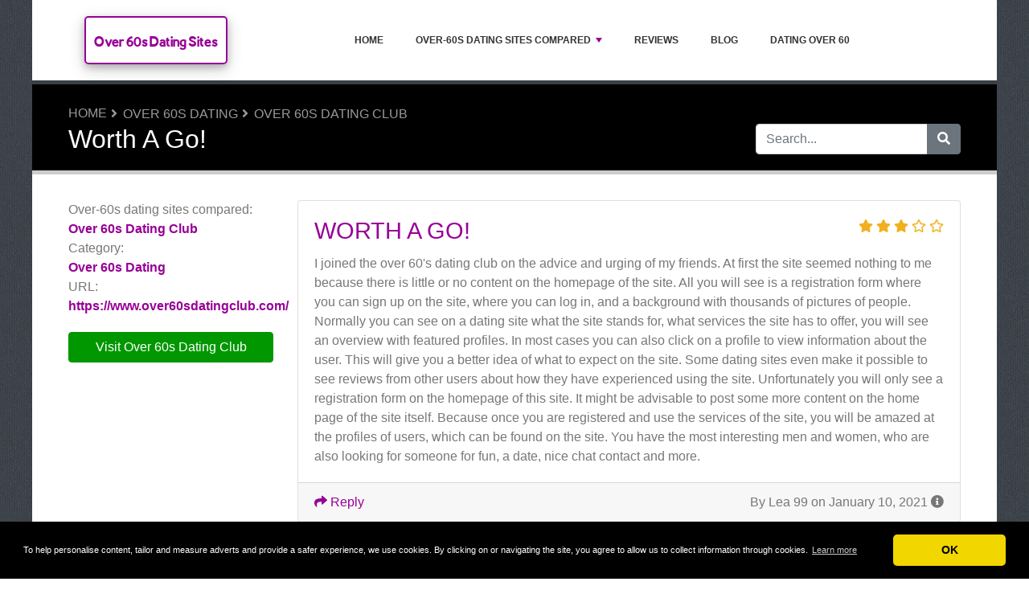

--- FILE ---
content_type: text/html; charset=UTF-8
request_url: https://www.over-60dating.com/over-60s-dating/over-60s-dating-club/29568-not-much-content-on-the-home-page.php
body_size: 5113
content:
<!DOCTYPE html>
	<html lang="en">
	<head>
		<meta charset="UTF-8" />
		<meta http-equiv="X-UA-Compatible" content="IE=edge" />	
		<meta name="description" content="I joined the over 60's dating club on the advice and urging of my friends. At first the site seemed nothing to me because there is little or no content on the homepage of the site. All you will see is a registration form where you can sign up on the site, where you can log in, and a background with" />
		<meta name="viewport" content="width=device-width, initial-scale=1, minimum-scale=1.0, shrink-to-fit=no" />


		<title>Over 60s Dating Club - Over 60s Dating Sites</title>
		
		<link rel="canonical" href="https://www.over-60dating.com/over-60s-dating/over-60s-dating-club/29568-not-much-content-on-the-home-page.php" />
		<link rel="icon" type="image/x-icon" href="/favicon/favicon2.ico" />
		
		<script src="https://www.google.com/recaptcha/api.js"></script>

	
<!-- Bootstrap -->
<link href="/new_design/css/bootstrap.css" rel="stylesheet" />

<!-- Font Awesome -->
<link rel="stylesheet" href="/new_design/fontawesome/css/all.min.css" />

<!-- CSS files -->
<link href="/new_design/css/smartmenu.min.css" rel="stylesheet" type="text/css" />
<link href="/new_design/css/style.css?v1351769787343" rel="stylesheet" type="text/css" />


	

<!-- Modernizer -->
<script src="/new_design/js/modernizr.min.js"></script>

<style>:root { --main-color: #970097; --secondary-color: #009700; --tertiary-color: #000000; } .btn-success {  background-color: #009700; border-color: #009700; } .btn-success:hover { -webkit-filter: brightness(110%); filter: brightness(110%); }   } 
</style>	

<meta name="google-site-verification" content="JFprKxt2jLcVsLnYyvPqmPb8s8dPNUlcGXqIiNDkJj0" />

<script type="application/ld+json">
{
  "@context": "https://schema.org/",
  "@type": "Review",
  "itemReviewed": {
    "@type": "Organization",
        "image": "https://www.over-60dating.com/images/logos/4/4/4/over-60s-dating-club.webp/",
        "name": "Over 60s Dating Club"
  },
    "name": "Worth A Go!",
  "author": {
    "@type": "Person",
    "name": "Lea 99"
  },
  "reviewBody": "I joined the over 60's dating club on the advice and urging of my friends. At first the site seemed nothing to me because there is little or no content on the homepage of the site. All you will see is a registration form where you can sign up on the site, where you can log in, and a background with thousands of pictures of people. Normally you can see on a dating site what the site stands for, what services the site has to offer, you will see an overview with featured profiles. In most cases you can also click on a profile to view information about the user. This will give you a better idea of ​​what to expect on the site. Some dating sites even make it possible to see reviews from other users about how they have experienced using the site. Unfortunately you will only see a registration form on the homepage of this site. It might be advisable to post some more content on the home page of the site itself. Because once you are registered and use the services of the site, you will be amazed at the profiles of users, which can be found on the site. You have the most interesting men and women, who are also looking for someone for fun, a date, nice chat contact and more.",
  "publisher": {
    "@type": "Organization",
    "name": "Over 60s Dating Sites"
  }
}
</script>

</head>
<body class="container" id="body">



<header>
		<div id="main-nav">
		<nav class="main-nav container d-lg-flex align-items-center justify-content-between">
			<input id="main-menu-state" type="checkbox" />
			<label class="main-menu-btn" for="main-menu-state"><span class="main-menu-btn-icon"></span> Toggle main menu visibility</label>
								<div class="header-logo float-left">
					<a href="/" style="font-size:18px;">
						Over 60s Dating Sites 
					</a> 
				</div>
				
			<ul id="main-menu" class="sm sm-mint"> 	
	<li><a href="/" class="main-menu-list">Home</a></li>
		<li><a href="/list/">Over-60s dating sites compared</a>
		<ul>
			
			<li><a href="/christian-dating/">Christian Dating</a>
			</li>
			<li><a href="/mature-dating/">Mature Dating</a>
			</li>
			<li><a href="/older-dating/">Older Dating</a>
			</li>
			<li><a href="/older-singles/">Older Singles</a>
			</li>
			<li><a href="/only-older-singles/">Only Older Singles</a>
			</li>
			<li><a href="/over-50s-dating/">Over 50s Dating</a>
			</li>
			<li><a href="/over-60s-dating/">Over 60s Dating</a>
			</li>
			<li><a href="/senior-dating/">Senior Dating</a>
			</li>
			<li><a href="/widows-widower-dating/">Widows & Widower Dating</a>
			</li>			
		</ul>
	</li>
		<li><a href="/reviews.php">Reviews</a></li>
			<li><a href="/blog/">Blog</a></li>
		
	<li><a href="/enjoying-dating-after-60/" title="Dating Over 60">Dating Over 60</a></li>		<li class="d-md-none"><a href="/search/">Search</a></li>
	</ul>
		</nav>
	</div>
				<div class="d-md-none">
			<form id="searchForm_mobile" action="/search/" method="get">
				<div class="input-group">
		   		<input type="text" name="search_term_mobile" class="form-control search_term_mobile" placeholder="Search..." required>
		 			<div class="input-group-append">
		  				<button class="btn btn-secondary" type="submit" aria-label="Search"><i class="fa fa-search"></i></button>
		 			</div>
		  		</div>
		  		<input type="hidden" id="search_id_mobile" name="search_id_mobile" />
		  	</form>
		</div>
		
	<div class="header_h1" id="header_h1">
		<div class="container">
			
		<ul class="breadcrumb " id="breadcrumbs">
			<li><a title="Best Over 60 Dating Sites For Mature Singles Looking For Love and Romance Online" href="https://www.over-60dating.com/">Home</a></li><li><a href="https://www.over-60dating.com/over-60s-dating/" title="Over 60s Dating">Over 60s Dating</a></li><li><a href="https://www.over-60dating.com/over-60s-dating/over-60s-dating-club/" title="Over 60s Dating Club">Over 60s Dating Club</a></li></ul>
			<div class="row">
				<div class="col">
					<h1 id="h1">Worth A Go!</h1>
									</div>
								<div class="col-3 d-none d-md-block" id="search_desktop">
					<form id="searchForm" action="/search/" method="get">
						<div class="input-group">
				   		<input type="text" name="search_term" class="form-control search_term" placeholder="Search..." required>
				 			<div class="input-group-append">
				  				<button class="btn btn-secondary" type="submit" aria-label="Search"><i class="fa fa-search"></i></button>
				 			</div>
				  		</div>
				  		<input type="hidden" id="search_id" name="search_id" />
				  	</form>
			  	</div>
							</div>
		</div>
	</div>
</header>

<div class="main">
	<div class="container">	
			
				

<div class="row">
	<div class="col-lg-3 order-2 order-lg-1">
		<aside class="sidebar" id="sidebar" data-plugin-sticky data-plugin-options="{'minWidth': 991, 'containerSelector': '.container', 'padding': {'top': 120}}">
			<!-- Details -->
			<p class="details">
				<span>Over-60s dating sites compared:</span> <a href="/over-60s-dating/over-60s-dating-club/" title="Over 60s Dating Club">Over 60s Dating Club</a><br />
										<span>Category:</span> 
										<a href="/over-60s-dating/" title="Over 60s Dating">Over 60s Dating</a>
					<br />
															<span>URL:</span> <a href="https://www.over60sdatingclub.com/campaign?utm_campaign=4606&utm_source=over-60dating&utm_medium=over-60dating&utm_term={keyword:unspecified}" title="https://www.over60sdatingclub.com/" target="_blank" rel="noopener" class="offer_25013">https://www.over60sdatingclub.com/</a>
								</p>
			
						<p>
			<a href="https://www.over60sdatingclub.com/campaign?utm_campaign=4606&utm_source=over-60dating&utm_medium=over-60dating&utm_term={keyword:unspecified}" title="Over 60s Dating Club" target="_blank" rel="noopener" class="btn btn-success btn-block offer_25013">Visit Over 60s Dating Club</a>
			</p>
					</aside>
	</div>
	<div class="col-lg-9 order-1 order-lg-2">





<!-- Review -->
<a class="anchor" id="Reviews"></a>
 
	<div class="card mb-4">
		<div class="card-body">
			<span class="float-right">
						<div class="rating" id="rating_div" title="Rating: 3" style="white-space: nowrap;">
						<i class="fas fa-star" style="color:#f2b01e;"></i>
						<i class="fas fa-star" style="color:#f2b01e;"></i>
						<i class="fas fa-star" style="color:#f2b01e;"></i>
												<i class="far fa-star" style="color:#f2b01e;"></i>
						<i class="far fa-star" style="color:#f2b01e;"></i>
									
		</div>
					</span>			
			<h3 class="card-title"><a href="/over-60s-dating/over-60s-dating-club/29568-not-much-content-on-the-home-page.php">Worth A Go!</a></h3> 
							
			<p class="card-text">I joined the over 60's dating club on the advice and urging of my friends. At first the site seemed nothing to me because there is little or no content on the homepage of the site. All you will see is a registration form where you can sign up on the site, where you can log in, and a background with thousands of pictures of people. Normally you can see on a dating site what the site stands for, what services the site has to offer, you will see an overview with featured profiles. In most cases you can also click on a profile to view information about the user. This will give you a better idea of ​​what to expect on the site. Some dating sites even make it possible to see reviews from other users about how they have experienced using the site. Unfortunately you will only see a registration form on the homepage of this site. It might be advisable to post some more content on the home page of the site itself. Because once you are registered and use the services of the site, you will be amazed at the profiles of users, which can be found on the site. You have the most interesting men and women, who are also looking for someone for fun, a date, nice chat contact and more.</p>
								</div>
		<div class="card-footer">
			<span class="float-right">
			By Lea 99</a> on January 10, 2021			       		<i title="This review is more than 12 months old and may not be relevant anymore." class="fas fa-info-circle"></i>
						</span>
			<a href="/over-60s-dating/over-60s-dating-club/29568-not-much-content-on-the-home-page.php#write"><i class="fa fa-share"></i> Reply</a>
							
					</div>
	</div>
	
<p class="text-center mb-5">
		<a href="https://www.over60sdatingclub.com/campaign?utm_campaign=4606&utm_source=over-60dating&utm_medium=over-60dating&utm_term={keyword:unspecified}" title="Over 60s Dating Club" rel="noopener" target="_blank" id="25013_1" class="btn btn-success mt-3 btn-block offer_25013">Visit Over 60s Dating Club</a>
		<a href="/reviews/over-60s-dating-club/" title="Reviews about Over 60s Dating Club" class="btn btn-outline-secondary btn-block">Reviews about Over 60s Dating Club</a>	
</p>



<!-- Write a comment -->
<a class="anchor" id="write"></a>
<div class="card card-outline-secondary mb-3">
   <div class="card-header">
       <h3 class="mb-0">Write a reply to this review</h3>
         </div>
   <div class="card-body">
       <form class="form" action="/process.php" method="post">
           <div class="form-group">
               <label for="send_name">Your name*</label>
               <input type="text" class="form-control" id="send_name" value="" name="send_name" required placeholder="Don't fill out your full name. Your first name or an alias will do.">
           </div>
           <div class="form-group">
               <label for="send_email">Email address*</label>
               <input type="email" class="form-control" id="send_email" value="" name="send_email" required placeholder="Your email address will not be shared with others, nor will we send spam to you.">
           </div>
           <div class="form-group">
               <label for="send_review">Your reply*</label>
               <textarea class="form-control" id="send_review" name="send_review" rows="4" required></textarea>
           </div>
           <div class="form-group">
               <input type="checkbox" class="mb-3" id="send_abo_website" value="1" name="send_abo_website" > Send me an email when someone writes another review about Over 60s Dating Club<br />
               <input type="checkbox" class="mb-3" id="send_abo_review" value="1" name="send_abo_review" checked> Send me an email when someone responds to my review<br />
               <input type="checkbox" id="send_agree" value="1" name="send_agree" required > I agree to the <a href="/terms/" target="_blank" rel="noopener">Terms of Service</a>           </div>
				<div class="form-group">
					<div class="g-recaptcha" data-sitekey="6LcKpaIUAAAAACcZQ25rtMbAKKd4kIkvL4qXh2L3"></div>
				</div>
           <div class="form-group">
           		<input  type="hidden" name="a" value="add_comment" />
           		<input  type="hidden" name="id" value="29568" />
           				
               <button type="submit" class="btn btn-success btn-lg float-right">Add your reply</button>
            	           </div>
       </form>
   </div>
</div>





</div>

	</div>
	</div>


<button onclick="topFunction()" id="myBtn" title="Go to top" class="d-none d-lg-block"><i class="fas fa-chevron-up"></i></button>	

<footer class="footer">
	<div class="container bottom_border">
			<div class="row">
			<div class="col-sm-4 col-md col-sm-4 col-12 col">
				<div class="headin5_amrc col_white_amrc pt2">Over 60s Dating Sites</div>
								<p>Over-60Dating.com reviews over-60s dating sites for senior dating. Dating websites for older people over 60 compared. Find  the right online dating site for you.</p>
			</div>
			   
			<div class="col-sm-4 col-md col-sm-4 col-12 col">
				<div class="headin5_amrc col_white_amrc pt2">Newsletter</div>
				<p>Enter your email address and subscribe to our newsletter.</p>
            <form  action="/process.php" method="POST">
               <div class="input-group">
                   <input class="form-control" placeholder="Email address" name="send_email" id="send_email" required type="email" />
                   <span class="input-group-append">
                       <input type="submit" class="btn btn-primary" value="Go!" />
                   </span>
               </div>
               <input type="hidden" name="a" value="add_newsletter" />
           	</form>
			</div>
						        
         <div class="col-sm-4 col-md col-6 col">
			<div class="headin5_amrc col_white_amrc pt2">Over-60s dating sites compared</div>
			<ul class="footer_ul_amrc">
						<li><a href="/over-60s-dating/over-60s-dating-online/">Over 60s Dating Online</a></li>
						<li><a href="/over-60s-dating/121-over-60s-dating/">121 Over 60s Dating</a></li>
						<li><a href="/over-60s-dating/over-60-dating/">Over60.Dating</a></li>
						<li><a href="/over-60s-dating/over-60s-dating-club/">Over 60s Dating Club</a></li>
			
			</ul>

         </div>
         <div class="col-sm-4 col-md  col-6 col">
				<div class="headin5_amrc col_white_amrc pt2">&nbsp;</div>
				<ul class="footer_ul_amrc">			<li><a href="/senior-dating/senior-dating-agency/">Senior Dating Agency</a></li>
						<li><a href="/only-older-singles/only-older-singles/">Only Older Singles</a></li>
						<li><a href="/over-50s-dating/just-over-50s-dating/">Just Over 50s Dating</a></li>
							</ul>

         </div>
         		</div>
	
		
	</div>
	<div class="container text-center">
      		<ul class="foote_bottom_ul_amrc row">
			<style>
			.foote_bottom_ul_amrc { display: flex !important; }
			</style>
			</style>
									<li class="col-md-3 col-6"><a href="/contact/">Contact</a></li>
									<li class="col-md-3 col-6"><a href="/about/">About us</a></li>
									<li class="col-md-3 col-6"><a href="/privacy/">Privacy</a></li>
									<li class="col-md-3 col-6"><a href="/terms/">Terms & Conditions</a></li>
						<li class="col-md-3 col-6"><a href="/faq/">FAQ</a></li>
				
					
		</ul>
		<p class="text-center">
			Copyright &copy; 2026 Over 60s Dating Sites					</p>
	</div>
</footer>

	
<!-- Jquery -->
<script src="https://code.jquery.com/jquery-3.5.1.min.js" integrity="sha256-9/aliU8dGd2tb6OSsuzixeV4y/faTqgFtohetphbbj0=" crossorigin="anonymous"></script>
<script src="https://cdnjs.cloudflare.com/ajax/libs/popper.js/1.12.9/umd/popper.min.js" integrity="sha384-ApNbgh9B+Y1QKtv3Rn7W3mgPxhU9K/ScQsAP7hUibX39j7fakFPskvXusvfa0b4Q" crossorigin="anonymous" ></script>

<!-- Bootstrap -->
<script src="https://stackpath.bootstrapcdn.com/bootstrap/4.5.2/js/bootstrap.min.js" integrity="sha384-B4gt1jrGC7Jh4AgTPSdUtOBvfO8shuf57BaghqFfPlYxofvL8/KUEfYiJOMMV+rV" crossorigin="anonymous" ></script>

<!-- SmartMenus plugin -->
<script src="/new_design/js/smartmenu.min.js" ></script>

<!-- CoolAutosuggest plugin -->
<script src="/new_design/js/coolautosuggest.min.js?v6" ></script>

<!-- Sticky plugin -->
<script src="/new_design/js/sticky.js?" ></script>
<script>
$("#sidebar").stick_in_parent({offset_top: 122});
$("#main-nav").stick_in_parent({parent: "#body"});
$('#slider-button').attr('onClick', 'slide_results(this);');
</script>



<!-- Miscellaneous javascript -->
<script src="/new_design/js/js.js?v17" defer></script>





<link rel="stylesheet" type="text/css" href="https://cdnjs.cloudflare.com/ajax/libs/cookieconsent2/3.1.0/cookieconsent.min.css" />
<script src="https://cdnjs.cloudflare.com/ajax/libs/cookieconsent2/3.1.0/cookieconsent.min.js"></script>
<script>
window.addEventListener("load", function(){window.cookieconsent.initialise({"palette": {"popup": {"background": "#000"},"button": {"background": "#f1d600"}},"theme": "classic","content": {"message": "To help personalise content, tailor and measure adverts and provide a safer experience, we use cookies. By clicking on or navigating the site, you agree to allow us to collect information through cookies.","dismiss": "OK","link": "Learn more","href": "https://www.over-60dating.com/privacy/"}})});
</script>
	
	


<script defer src="https://static.cloudflareinsights.com/beacon.min.js/vcd15cbe7772f49c399c6a5babf22c1241717689176015" integrity="sha512-ZpsOmlRQV6y907TI0dKBHq9Md29nnaEIPlkf84rnaERnq6zvWvPUqr2ft8M1aS28oN72PdrCzSjY4U6VaAw1EQ==" data-cf-beacon='{"version":"2024.11.0","token":"5b93cb0417894b89a3247c7d346a5c7e","r":1,"server_timing":{"name":{"cfCacheStatus":true,"cfEdge":true,"cfExtPri":true,"cfL4":true,"cfOrigin":true,"cfSpeedBrain":true},"location_startswith":null}}' crossorigin="anonymous"></script>
</body>
</html>



--- FILE ---
content_type: text/html; charset=utf-8
request_url: https://www.google.com/recaptcha/api2/anchor?ar=1&k=6LcKpaIUAAAAACcZQ25rtMbAKKd4kIkvL4qXh2L3&co=aHR0cHM6Ly93d3cub3Zlci02MGRhdGluZy5jb206NDQz&hl=en&v=N67nZn4AqZkNcbeMu4prBgzg&size=normal&anchor-ms=20000&execute-ms=30000&cb=r7hsbs8luqrv
body_size: 49285
content:
<!DOCTYPE HTML><html dir="ltr" lang="en"><head><meta http-equiv="Content-Type" content="text/html; charset=UTF-8">
<meta http-equiv="X-UA-Compatible" content="IE=edge">
<title>reCAPTCHA</title>
<style type="text/css">
/* cyrillic-ext */
@font-face {
  font-family: 'Roboto';
  font-style: normal;
  font-weight: 400;
  font-stretch: 100%;
  src: url(//fonts.gstatic.com/s/roboto/v48/KFO7CnqEu92Fr1ME7kSn66aGLdTylUAMa3GUBHMdazTgWw.woff2) format('woff2');
  unicode-range: U+0460-052F, U+1C80-1C8A, U+20B4, U+2DE0-2DFF, U+A640-A69F, U+FE2E-FE2F;
}
/* cyrillic */
@font-face {
  font-family: 'Roboto';
  font-style: normal;
  font-weight: 400;
  font-stretch: 100%;
  src: url(//fonts.gstatic.com/s/roboto/v48/KFO7CnqEu92Fr1ME7kSn66aGLdTylUAMa3iUBHMdazTgWw.woff2) format('woff2');
  unicode-range: U+0301, U+0400-045F, U+0490-0491, U+04B0-04B1, U+2116;
}
/* greek-ext */
@font-face {
  font-family: 'Roboto';
  font-style: normal;
  font-weight: 400;
  font-stretch: 100%;
  src: url(//fonts.gstatic.com/s/roboto/v48/KFO7CnqEu92Fr1ME7kSn66aGLdTylUAMa3CUBHMdazTgWw.woff2) format('woff2');
  unicode-range: U+1F00-1FFF;
}
/* greek */
@font-face {
  font-family: 'Roboto';
  font-style: normal;
  font-weight: 400;
  font-stretch: 100%;
  src: url(//fonts.gstatic.com/s/roboto/v48/KFO7CnqEu92Fr1ME7kSn66aGLdTylUAMa3-UBHMdazTgWw.woff2) format('woff2');
  unicode-range: U+0370-0377, U+037A-037F, U+0384-038A, U+038C, U+038E-03A1, U+03A3-03FF;
}
/* math */
@font-face {
  font-family: 'Roboto';
  font-style: normal;
  font-weight: 400;
  font-stretch: 100%;
  src: url(//fonts.gstatic.com/s/roboto/v48/KFO7CnqEu92Fr1ME7kSn66aGLdTylUAMawCUBHMdazTgWw.woff2) format('woff2');
  unicode-range: U+0302-0303, U+0305, U+0307-0308, U+0310, U+0312, U+0315, U+031A, U+0326-0327, U+032C, U+032F-0330, U+0332-0333, U+0338, U+033A, U+0346, U+034D, U+0391-03A1, U+03A3-03A9, U+03B1-03C9, U+03D1, U+03D5-03D6, U+03F0-03F1, U+03F4-03F5, U+2016-2017, U+2034-2038, U+203C, U+2040, U+2043, U+2047, U+2050, U+2057, U+205F, U+2070-2071, U+2074-208E, U+2090-209C, U+20D0-20DC, U+20E1, U+20E5-20EF, U+2100-2112, U+2114-2115, U+2117-2121, U+2123-214F, U+2190, U+2192, U+2194-21AE, U+21B0-21E5, U+21F1-21F2, U+21F4-2211, U+2213-2214, U+2216-22FF, U+2308-230B, U+2310, U+2319, U+231C-2321, U+2336-237A, U+237C, U+2395, U+239B-23B7, U+23D0, U+23DC-23E1, U+2474-2475, U+25AF, U+25B3, U+25B7, U+25BD, U+25C1, U+25CA, U+25CC, U+25FB, U+266D-266F, U+27C0-27FF, U+2900-2AFF, U+2B0E-2B11, U+2B30-2B4C, U+2BFE, U+3030, U+FF5B, U+FF5D, U+1D400-1D7FF, U+1EE00-1EEFF;
}
/* symbols */
@font-face {
  font-family: 'Roboto';
  font-style: normal;
  font-weight: 400;
  font-stretch: 100%;
  src: url(//fonts.gstatic.com/s/roboto/v48/KFO7CnqEu92Fr1ME7kSn66aGLdTylUAMaxKUBHMdazTgWw.woff2) format('woff2');
  unicode-range: U+0001-000C, U+000E-001F, U+007F-009F, U+20DD-20E0, U+20E2-20E4, U+2150-218F, U+2190, U+2192, U+2194-2199, U+21AF, U+21E6-21F0, U+21F3, U+2218-2219, U+2299, U+22C4-22C6, U+2300-243F, U+2440-244A, U+2460-24FF, U+25A0-27BF, U+2800-28FF, U+2921-2922, U+2981, U+29BF, U+29EB, U+2B00-2BFF, U+4DC0-4DFF, U+FFF9-FFFB, U+10140-1018E, U+10190-1019C, U+101A0, U+101D0-101FD, U+102E0-102FB, U+10E60-10E7E, U+1D2C0-1D2D3, U+1D2E0-1D37F, U+1F000-1F0FF, U+1F100-1F1AD, U+1F1E6-1F1FF, U+1F30D-1F30F, U+1F315, U+1F31C, U+1F31E, U+1F320-1F32C, U+1F336, U+1F378, U+1F37D, U+1F382, U+1F393-1F39F, U+1F3A7-1F3A8, U+1F3AC-1F3AF, U+1F3C2, U+1F3C4-1F3C6, U+1F3CA-1F3CE, U+1F3D4-1F3E0, U+1F3ED, U+1F3F1-1F3F3, U+1F3F5-1F3F7, U+1F408, U+1F415, U+1F41F, U+1F426, U+1F43F, U+1F441-1F442, U+1F444, U+1F446-1F449, U+1F44C-1F44E, U+1F453, U+1F46A, U+1F47D, U+1F4A3, U+1F4B0, U+1F4B3, U+1F4B9, U+1F4BB, U+1F4BF, U+1F4C8-1F4CB, U+1F4D6, U+1F4DA, U+1F4DF, U+1F4E3-1F4E6, U+1F4EA-1F4ED, U+1F4F7, U+1F4F9-1F4FB, U+1F4FD-1F4FE, U+1F503, U+1F507-1F50B, U+1F50D, U+1F512-1F513, U+1F53E-1F54A, U+1F54F-1F5FA, U+1F610, U+1F650-1F67F, U+1F687, U+1F68D, U+1F691, U+1F694, U+1F698, U+1F6AD, U+1F6B2, U+1F6B9-1F6BA, U+1F6BC, U+1F6C6-1F6CF, U+1F6D3-1F6D7, U+1F6E0-1F6EA, U+1F6F0-1F6F3, U+1F6F7-1F6FC, U+1F700-1F7FF, U+1F800-1F80B, U+1F810-1F847, U+1F850-1F859, U+1F860-1F887, U+1F890-1F8AD, U+1F8B0-1F8BB, U+1F8C0-1F8C1, U+1F900-1F90B, U+1F93B, U+1F946, U+1F984, U+1F996, U+1F9E9, U+1FA00-1FA6F, U+1FA70-1FA7C, U+1FA80-1FA89, U+1FA8F-1FAC6, U+1FACE-1FADC, U+1FADF-1FAE9, U+1FAF0-1FAF8, U+1FB00-1FBFF;
}
/* vietnamese */
@font-face {
  font-family: 'Roboto';
  font-style: normal;
  font-weight: 400;
  font-stretch: 100%;
  src: url(//fonts.gstatic.com/s/roboto/v48/KFO7CnqEu92Fr1ME7kSn66aGLdTylUAMa3OUBHMdazTgWw.woff2) format('woff2');
  unicode-range: U+0102-0103, U+0110-0111, U+0128-0129, U+0168-0169, U+01A0-01A1, U+01AF-01B0, U+0300-0301, U+0303-0304, U+0308-0309, U+0323, U+0329, U+1EA0-1EF9, U+20AB;
}
/* latin-ext */
@font-face {
  font-family: 'Roboto';
  font-style: normal;
  font-weight: 400;
  font-stretch: 100%;
  src: url(//fonts.gstatic.com/s/roboto/v48/KFO7CnqEu92Fr1ME7kSn66aGLdTylUAMa3KUBHMdazTgWw.woff2) format('woff2');
  unicode-range: U+0100-02BA, U+02BD-02C5, U+02C7-02CC, U+02CE-02D7, U+02DD-02FF, U+0304, U+0308, U+0329, U+1D00-1DBF, U+1E00-1E9F, U+1EF2-1EFF, U+2020, U+20A0-20AB, U+20AD-20C0, U+2113, U+2C60-2C7F, U+A720-A7FF;
}
/* latin */
@font-face {
  font-family: 'Roboto';
  font-style: normal;
  font-weight: 400;
  font-stretch: 100%;
  src: url(//fonts.gstatic.com/s/roboto/v48/KFO7CnqEu92Fr1ME7kSn66aGLdTylUAMa3yUBHMdazQ.woff2) format('woff2');
  unicode-range: U+0000-00FF, U+0131, U+0152-0153, U+02BB-02BC, U+02C6, U+02DA, U+02DC, U+0304, U+0308, U+0329, U+2000-206F, U+20AC, U+2122, U+2191, U+2193, U+2212, U+2215, U+FEFF, U+FFFD;
}
/* cyrillic-ext */
@font-face {
  font-family: 'Roboto';
  font-style: normal;
  font-weight: 500;
  font-stretch: 100%;
  src: url(//fonts.gstatic.com/s/roboto/v48/KFO7CnqEu92Fr1ME7kSn66aGLdTylUAMa3GUBHMdazTgWw.woff2) format('woff2');
  unicode-range: U+0460-052F, U+1C80-1C8A, U+20B4, U+2DE0-2DFF, U+A640-A69F, U+FE2E-FE2F;
}
/* cyrillic */
@font-face {
  font-family: 'Roboto';
  font-style: normal;
  font-weight: 500;
  font-stretch: 100%;
  src: url(//fonts.gstatic.com/s/roboto/v48/KFO7CnqEu92Fr1ME7kSn66aGLdTylUAMa3iUBHMdazTgWw.woff2) format('woff2');
  unicode-range: U+0301, U+0400-045F, U+0490-0491, U+04B0-04B1, U+2116;
}
/* greek-ext */
@font-face {
  font-family: 'Roboto';
  font-style: normal;
  font-weight: 500;
  font-stretch: 100%;
  src: url(//fonts.gstatic.com/s/roboto/v48/KFO7CnqEu92Fr1ME7kSn66aGLdTylUAMa3CUBHMdazTgWw.woff2) format('woff2');
  unicode-range: U+1F00-1FFF;
}
/* greek */
@font-face {
  font-family: 'Roboto';
  font-style: normal;
  font-weight: 500;
  font-stretch: 100%;
  src: url(//fonts.gstatic.com/s/roboto/v48/KFO7CnqEu92Fr1ME7kSn66aGLdTylUAMa3-UBHMdazTgWw.woff2) format('woff2');
  unicode-range: U+0370-0377, U+037A-037F, U+0384-038A, U+038C, U+038E-03A1, U+03A3-03FF;
}
/* math */
@font-face {
  font-family: 'Roboto';
  font-style: normal;
  font-weight: 500;
  font-stretch: 100%;
  src: url(//fonts.gstatic.com/s/roboto/v48/KFO7CnqEu92Fr1ME7kSn66aGLdTylUAMawCUBHMdazTgWw.woff2) format('woff2');
  unicode-range: U+0302-0303, U+0305, U+0307-0308, U+0310, U+0312, U+0315, U+031A, U+0326-0327, U+032C, U+032F-0330, U+0332-0333, U+0338, U+033A, U+0346, U+034D, U+0391-03A1, U+03A3-03A9, U+03B1-03C9, U+03D1, U+03D5-03D6, U+03F0-03F1, U+03F4-03F5, U+2016-2017, U+2034-2038, U+203C, U+2040, U+2043, U+2047, U+2050, U+2057, U+205F, U+2070-2071, U+2074-208E, U+2090-209C, U+20D0-20DC, U+20E1, U+20E5-20EF, U+2100-2112, U+2114-2115, U+2117-2121, U+2123-214F, U+2190, U+2192, U+2194-21AE, U+21B0-21E5, U+21F1-21F2, U+21F4-2211, U+2213-2214, U+2216-22FF, U+2308-230B, U+2310, U+2319, U+231C-2321, U+2336-237A, U+237C, U+2395, U+239B-23B7, U+23D0, U+23DC-23E1, U+2474-2475, U+25AF, U+25B3, U+25B7, U+25BD, U+25C1, U+25CA, U+25CC, U+25FB, U+266D-266F, U+27C0-27FF, U+2900-2AFF, U+2B0E-2B11, U+2B30-2B4C, U+2BFE, U+3030, U+FF5B, U+FF5D, U+1D400-1D7FF, U+1EE00-1EEFF;
}
/* symbols */
@font-face {
  font-family: 'Roboto';
  font-style: normal;
  font-weight: 500;
  font-stretch: 100%;
  src: url(//fonts.gstatic.com/s/roboto/v48/KFO7CnqEu92Fr1ME7kSn66aGLdTylUAMaxKUBHMdazTgWw.woff2) format('woff2');
  unicode-range: U+0001-000C, U+000E-001F, U+007F-009F, U+20DD-20E0, U+20E2-20E4, U+2150-218F, U+2190, U+2192, U+2194-2199, U+21AF, U+21E6-21F0, U+21F3, U+2218-2219, U+2299, U+22C4-22C6, U+2300-243F, U+2440-244A, U+2460-24FF, U+25A0-27BF, U+2800-28FF, U+2921-2922, U+2981, U+29BF, U+29EB, U+2B00-2BFF, U+4DC0-4DFF, U+FFF9-FFFB, U+10140-1018E, U+10190-1019C, U+101A0, U+101D0-101FD, U+102E0-102FB, U+10E60-10E7E, U+1D2C0-1D2D3, U+1D2E0-1D37F, U+1F000-1F0FF, U+1F100-1F1AD, U+1F1E6-1F1FF, U+1F30D-1F30F, U+1F315, U+1F31C, U+1F31E, U+1F320-1F32C, U+1F336, U+1F378, U+1F37D, U+1F382, U+1F393-1F39F, U+1F3A7-1F3A8, U+1F3AC-1F3AF, U+1F3C2, U+1F3C4-1F3C6, U+1F3CA-1F3CE, U+1F3D4-1F3E0, U+1F3ED, U+1F3F1-1F3F3, U+1F3F5-1F3F7, U+1F408, U+1F415, U+1F41F, U+1F426, U+1F43F, U+1F441-1F442, U+1F444, U+1F446-1F449, U+1F44C-1F44E, U+1F453, U+1F46A, U+1F47D, U+1F4A3, U+1F4B0, U+1F4B3, U+1F4B9, U+1F4BB, U+1F4BF, U+1F4C8-1F4CB, U+1F4D6, U+1F4DA, U+1F4DF, U+1F4E3-1F4E6, U+1F4EA-1F4ED, U+1F4F7, U+1F4F9-1F4FB, U+1F4FD-1F4FE, U+1F503, U+1F507-1F50B, U+1F50D, U+1F512-1F513, U+1F53E-1F54A, U+1F54F-1F5FA, U+1F610, U+1F650-1F67F, U+1F687, U+1F68D, U+1F691, U+1F694, U+1F698, U+1F6AD, U+1F6B2, U+1F6B9-1F6BA, U+1F6BC, U+1F6C6-1F6CF, U+1F6D3-1F6D7, U+1F6E0-1F6EA, U+1F6F0-1F6F3, U+1F6F7-1F6FC, U+1F700-1F7FF, U+1F800-1F80B, U+1F810-1F847, U+1F850-1F859, U+1F860-1F887, U+1F890-1F8AD, U+1F8B0-1F8BB, U+1F8C0-1F8C1, U+1F900-1F90B, U+1F93B, U+1F946, U+1F984, U+1F996, U+1F9E9, U+1FA00-1FA6F, U+1FA70-1FA7C, U+1FA80-1FA89, U+1FA8F-1FAC6, U+1FACE-1FADC, U+1FADF-1FAE9, U+1FAF0-1FAF8, U+1FB00-1FBFF;
}
/* vietnamese */
@font-face {
  font-family: 'Roboto';
  font-style: normal;
  font-weight: 500;
  font-stretch: 100%;
  src: url(//fonts.gstatic.com/s/roboto/v48/KFO7CnqEu92Fr1ME7kSn66aGLdTylUAMa3OUBHMdazTgWw.woff2) format('woff2');
  unicode-range: U+0102-0103, U+0110-0111, U+0128-0129, U+0168-0169, U+01A0-01A1, U+01AF-01B0, U+0300-0301, U+0303-0304, U+0308-0309, U+0323, U+0329, U+1EA0-1EF9, U+20AB;
}
/* latin-ext */
@font-face {
  font-family: 'Roboto';
  font-style: normal;
  font-weight: 500;
  font-stretch: 100%;
  src: url(//fonts.gstatic.com/s/roboto/v48/KFO7CnqEu92Fr1ME7kSn66aGLdTylUAMa3KUBHMdazTgWw.woff2) format('woff2');
  unicode-range: U+0100-02BA, U+02BD-02C5, U+02C7-02CC, U+02CE-02D7, U+02DD-02FF, U+0304, U+0308, U+0329, U+1D00-1DBF, U+1E00-1E9F, U+1EF2-1EFF, U+2020, U+20A0-20AB, U+20AD-20C0, U+2113, U+2C60-2C7F, U+A720-A7FF;
}
/* latin */
@font-face {
  font-family: 'Roboto';
  font-style: normal;
  font-weight: 500;
  font-stretch: 100%;
  src: url(//fonts.gstatic.com/s/roboto/v48/KFO7CnqEu92Fr1ME7kSn66aGLdTylUAMa3yUBHMdazQ.woff2) format('woff2');
  unicode-range: U+0000-00FF, U+0131, U+0152-0153, U+02BB-02BC, U+02C6, U+02DA, U+02DC, U+0304, U+0308, U+0329, U+2000-206F, U+20AC, U+2122, U+2191, U+2193, U+2212, U+2215, U+FEFF, U+FFFD;
}
/* cyrillic-ext */
@font-face {
  font-family: 'Roboto';
  font-style: normal;
  font-weight: 900;
  font-stretch: 100%;
  src: url(//fonts.gstatic.com/s/roboto/v48/KFO7CnqEu92Fr1ME7kSn66aGLdTylUAMa3GUBHMdazTgWw.woff2) format('woff2');
  unicode-range: U+0460-052F, U+1C80-1C8A, U+20B4, U+2DE0-2DFF, U+A640-A69F, U+FE2E-FE2F;
}
/* cyrillic */
@font-face {
  font-family: 'Roboto';
  font-style: normal;
  font-weight: 900;
  font-stretch: 100%;
  src: url(//fonts.gstatic.com/s/roboto/v48/KFO7CnqEu92Fr1ME7kSn66aGLdTylUAMa3iUBHMdazTgWw.woff2) format('woff2');
  unicode-range: U+0301, U+0400-045F, U+0490-0491, U+04B0-04B1, U+2116;
}
/* greek-ext */
@font-face {
  font-family: 'Roboto';
  font-style: normal;
  font-weight: 900;
  font-stretch: 100%;
  src: url(//fonts.gstatic.com/s/roboto/v48/KFO7CnqEu92Fr1ME7kSn66aGLdTylUAMa3CUBHMdazTgWw.woff2) format('woff2');
  unicode-range: U+1F00-1FFF;
}
/* greek */
@font-face {
  font-family: 'Roboto';
  font-style: normal;
  font-weight: 900;
  font-stretch: 100%;
  src: url(//fonts.gstatic.com/s/roboto/v48/KFO7CnqEu92Fr1ME7kSn66aGLdTylUAMa3-UBHMdazTgWw.woff2) format('woff2');
  unicode-range: U+0370-0377, U+037A-037F, U+0384-038A, U+038C, U+038E-03A1, U+03A3-03FF;
}
/* math */
@font-face {
  font-family: 'Roboto';
  font-style: normal;
  font-weight: 900;
  font-stretch: 100%;
  src: url(//fonts.gstatic.com/s/roboto/v48/KFO7CnqEu92Fr1ME7kSn66aGLdTylUAMawCUBHMdazTgWw.woff2) format('woff2');
  unicode-range: U+0302-0303, U+0305, U+0307-0308, U+0310, U+0312, U+0315, U+031A, U+0326-0327, U+032C, U+032F-0330, U+0332-0333, U+0338, U+033A, U+0346, U+034D, U+0391-03A1, U+03A3-03A9, U+03B1-03C9, U+03D1, U+03D5-03D6, U+03F0-03F1, U+03F4-03F5, U+2016-2017, U+2034-2038, U+203C, U+2040, U+2043, U+2047, U+2050, U+2057, U+205F, U+2070-2071, U+2074-208E, U+2090-209C, U+20D0-20DC, U+20E1, U+20E5-20EF, U+2100-2112, U+2114-2115, U+2117-2121, U+2123-214F, U+2190, U+2192, U+2194-21AE, U+21B0-21E5, U+21F1-21F2, U+21F4-2211, U+2213-2214, U+2216-22FF, U+2308-230B, U+2310, U+2319, U+231C-2321, U+2336-237A, U+237C, U+2395, U+239B-23B7, U+23D0, U+23DC-23E1, U+2474-2475, U+25AF, U+25B3, U+25B7, U+25BD, U+25C1, U+25CA, U+25CC, U+25FB, U+266D-266F, U+27C0-27FF, U+2900-2AFF, U+2B0E-2B11, U+2B30-2B4C, U+2BFE, U+3030, U+FF5B, U+FF5D, U+1D400-1D7FF, U+1EE00-1EEFF;
}
/* symbols */
@font-face {
  font-family: 'Roboto';
  font-style: normal;
  font-weight: 900;
  font-stretch: 100%;
  src: url(//fonts.gstatic.com/s/roboto/v48/KFO7CnqEu92Fr1ME7kSn66aGLdTylUAMaxKUBHMdazTgWw.woff2) format('woff2');
  unicode-range: U+0001-000C, U+000E-001F, U+007F-009F, U+20DD-20E0, U+20E2-20E4, U+2150-218F, U+2190, U+2192, U+2194-2199, U+21AF, U+21E6-21F0, U+21F3, U+2218-2219, U+2299, U+22C4-22C6, U+2300-243F, U+2440-244A, U+2460-24FF, U+25A0-27BF, U+2800-28FF, U+2921-2922, U+2981, U+29BF, U+29EB, U+2B00-2BFF, U+4DC0-4DFF, U+FFF9-FFFB, U+10140-1018E, U+10190-1019C, U+101A0, U+101D0-101FD, U+102E0-102FB, U+10E60-10E7E, U+1D2C0-1D2D3, U+1D2E0-1D37F, U+1F000-1F0FF, U+1F100-1F1AD, U+1F1E6-1F1FF, U+1F30D-1F30F, U+1F315, U+1F31C, U+1F31E, U+1F320-1F32C, U+1F336, U+1F378, U+1F37D, U+1F382, U+1F393-1F39F, U+1F3A7-1F3A8, U+1F3AC-1F3AF, U+1F3C2, U+1F3C4-1F3C6, U+1F3CA-1F3CE, U+1F3D4-1F3E0, U+1F3ED, U+1F3F1-1F3F3, U+1F3F5-1F3F7, U+1F408, U+1F415, U+1F41F, U+1F426, U+1F43F, U+1F441-1F442, U+1F444, U+1F446-1F449, U+1F44C-1F44E, U+1F453, U+1F46A, U+1F47D, U+1F4A3, U+1F4B0, U+1F4B3, U+1F4B9, U+1F4BB, U+1F4BF, U+1F4C8-1F4CB, U+1F4D6, U+1F4DA, U+1F4DF, U+1F4E3-1F4E6, U+1F4EA-1F4ED, U+1F4F7, U+1F4F9-1F4FB, U+1F4FD-1F4FE, U+1F503, U+1F507-1F50B, U+1F50D, U+1F512-1F513, U+1F53E-1F54A, U+1F54F-1F5FA, U+1F610, U+1F650-1F67F, U+1F687, U+1F68D, U+1F691, U+1F694, U+1F698, U+1F6AD, U+1F6B2, U+1F6B9-1F6BA, U+1F6BC, U+1F6C6-1F6CF, U+1F6D3-1F6D7, U+1F6E0-1F6EA, U+1F6F0-1F6F3, U+1F6F7-1F6FC, U+1F700-1F7FF, U+1F800-1F80B, U+1F810-1F847, U+1F850-1F859, U+1F860-1F887, U+1F890-1F8AD, U+1F8B0-1F8BB, U+1F8C0-1F8C1, U+1F900-1F90B, U+1F93B, U+1F946, U+1F984, U+1F996, U+1F9E9, U+1FA00-1FA6F, U+1FA70-1FA7C, U+1FA80-1FA89, U+1FA8F-1FAC6, U+1FACE-1FADC, U+1FADF-1FAE9, U+1FAF0-1FAF8, U+1FB00-1FBFF;
}
/* vietnamese */
@font-face {
  font-family: 'Roboto';
  font-style: normal;
  font-weight: 900;
  font-stretch: 100%;
  src: url(//fonts.gstatic.com/s/roboto/v48/KFO7CnqEu92Fr1ME7kSn66aGLdTylUAMa3OUBHMdazTgWw.woff2) format('woff2');
  unicode-range: U+0102-0103, U+0110-0111, U+0128-0129, U+0168-0169, U+01A0-01A1, U+01AF-01B0, U+0300-0301, U+0303-0304, U+0308-0309, U+0323, U+0329, U+1EA0-1EF9, U+20AB;
}
/* latin-ext */
@font-face {
  font-family: 'Roboto';
  font-style: normal;
  font-weight: 900;
  font-stretch: 100%;
  src: url(//fonts.gstatic.com/s/roboto/v48/KFO7CnqEu92Fr1ME7kSn66aGLdTylUAMa3KUBHMdazTgWw.woff2) format('woff2');
  unicode-range: U+0100-02BA, U+02BD-02C5, U+02C7-02CC, U+02CE-02D7, U+02DD-02FF, U+0304, U+0308, U+0329, U+1D00-1DBF, U+1E00-1E9F, U+1EF2-1EFF, U+2020, U+20A0-20AB, U+20AD-20C0, U+2113, U+2C60-2C7F, U+A720-A7FF;
}
/* latin */
@font-face {
  font-family: 'Roboto';
  font-style: normal;
  font-weight: 900;
  font-stretch: 100%;
  src: url(//fonts.gstatic.com/s/roboto/v48/KFO7CnqEu92Fr1ME7kSn66aGLdTylUAMa3yUBHMdazQ.woff2) format('woff2');
  unicode-range: U+0000-00FF, U+0131, U+0152-0153, U+02BB-02BC, U+02C6, U+02DA, U+02DC, U+0304, U+0308, U+0329, U+2000-206F, U+20AC, U+2122, U+2191, U+2193, U+2212, U+2215, U+FEFF, U+FFFD;
}

</style>
<link rel="stylesheet" type="text/css" href="https://www.gstatic.com/recaptcha/releases/N67nZn4AqZkNcbeMu4prBgzg/styles__ltr.css">
<script nonce="Fe-qD9UX_m8q4pS8EitOqw" type="text/javascript">window['__recaptcha_api'] = 'https://www.google.com/recaptcha/api2/';</script>
<script type="text/javascript" src="https://www.gstatic.com/recaptcha/releases/N67nZn4AqZkNcbeMu4prBgzg/recaptcha__en.js" nonce="Fe-qD9UX_m8q4pS8EitOqw">
      
    </script></head>
<body><div id="rc-anchor-alert" class="rc-anchor-alert"></div>
<input type="hidden" id="recaptcha-token" value="[base64]">
<script type="text/javascript" nonce="Fe-qD9UX_m8q4pS8EitOqw">
      recaptcha.anchor.Main.init("[\x22ainput\x22,[\x22bgdata\x22,\x22\x22,\[base64]/[base64]/[base64]/[base64]/[base64]/UltsKytdPUU6KEU8MjA0OD9SW2wrK109RT4+NnwxOTI6KChFJjY0NTEyKT09NTUyOTYmJk0rMTxjLmxlbmd0aCYmKGMuY2hhckNvZGVBdChNKzEpJjY0NTEyKT09NTYzMjA/[base64]/[base64]/[base64]/[base64]/[base64]/[base64]/[base64]\x22,\[base64]\\u003d\\u003d\x22,\[base64]/DpTDDrDDDkcOOwrbCrsKDw7ARV8O9w752Nh/[base64]/M1LCuHJxf8OlSE5UbsK9wprDtAzCphQCw5x7wrfDg8KXwqk2TsKqw7Nqw798KQQEw6pDPHI7w4zDtgHDpcOECsOXOcOVH2MMTxBlwoXCgMOzwrRZXcOkwqIZw6MJw7HCqMOjCCdIPkDCn8Ojw4/CkUzDjMO6UMK9OcOUQRLCkcKff8OXEcKFWQrDui47eWTCvsOaO8Kcw73DgsK2JsOYw5QAw6AMwqTDgz1Vfw/DqlXCqjJvEsOkecK+a8OOP8KBLsK+wrsVw4bDiybCqcOAXsOFwp/CiW3CgcOtw7gQcnMkw5k/[base64]/CjWxww6rCoXnDnmnCgMOhMcOpb0Q7OX7Dn8KHw5U/CwHCvsOlwqPDvMK1w5ovAcKfwoNGdcKwKsOSf8O0w77Du8KJF2rCvg1oDVg7wpk/[base64]/[base64]/CucKJwpfDrgQPwpXDpTspMMK9GSAJX8OUAWVLwrgnw5E4aw3Du3HCs8OCw6cUw5/DosObw5Vgw4Nxw65WwprCt8OXMMK8FhlkKCPClcOWwqIrwqTDisKawqg6ciJFQmklw6JDEsO6w7sufMKzVypGwqzDrcO5w4fDhmRgwrorwrHCkDbDnG14JsKGw67DlMOGwpxrKg/DmiPDhcKWwpZfw7kjw4FHw5gkwr8hJT3CtxEGSH0zbcKfaGjCj8OyBU3DvEhKOiwxw6EGwovDonEGwqgTADPCrjJsw6vDmwtvw6vDjkfDsCIBZMOHwqTDu10fwpfDr21pw5lZf8K/E8KiYcK4CcKBIcK7NX1uw5NQw6TDkSUFC3owwrHCrsKRHHFTwq/Dh3AEwqsdw4LCkAvCmwjCpCDDocOTV8Ohw5d7wpMOw5AlIsOSwonCsF1GTsOBdXjDp07DjMOaVzHDtTNZYx1dHMOZcyYVwrE7wqXCsnpUw73DuMKew4DDmh89CcKVwrfDmsOLwod8wqcEFm8wbjvClwfDpTbDlH3CqcK5LsKsworCrCrCk1I4w747K8KxMX/[base64]/DixjDj8OTdFlca3s1wqLDqW7DpVDClzvDjMOWP8KlJsKmwprCjcOnOhlEwqvCn8OpLytNw4/[base64]/wplKGibDqilJP8KbfWvChi/DhcKzwrctEMKKTsOfwrVTwpNpw43Cvxxxw60NwpNaZsOidXssw4PCkMKVJEjDiMOzwotlwrdVwqdBcEDDt1PDo2rDgRYhKiZGTcKzdMKRw6sNcD7Dq8K1wqrCjMKkHhDDrC7Ck8KqOMOMIxLCpcKcw5oUw4k3wq3DvEQkwqvCiQ/CgcOxwrBoCURgwqsYw6HDlsOfIhDDrR/CjMKebsOEXUtVwrrDsCfCiSsBXcOfw51QQcOhIFJ8wpszf8O8IMKydcOAEks6woUxwp3Di8OjwqbDrcK6wrZcw57DosK6e8O9X8OoAH3ChEfDgD3Cmm06w5TDhMOLw6kjwoDCuMKYBMKVwq5Ww6PCq8Kmw73DssKvwrbDhw3CvATDnH9EDMK6IsOmaxd/w5RRwptlwo/[base64]/CjB5hX8OAw67CuVTDisKVYsOyZMOywpdUwpVhGxwhw53CgifCk8OeKsKIwrF/w5tpBMONwqMiwqHDlyh/[base64]/w6PDpSPDqFR3HcKrw7kAw4jDvVZjbELDrcKww7kzNsKww4LDnMO4UMO5wpoGJRfCsBXDphJww6/Cp2VVG8KtHH7Dqy91w7h3UsKHJcOuHcKWXWIowqwrwqtTw7Qmw4ZFw5/DlREFbG03FsO0w69qGsOewpnDv8OcMMKYwrTDh1tUX8OURcKTalbCiQp7wqZDw5nDu0oBTDlmw5zCoWIAwrp7WcOnH8OiBwwVKxZIwpHCi1x/wpfClUjCmWvDlsOscV3Cm012LcOOw7NSw7MZRMOdL1IaYsKkbMKuw456w7sTIiZlccO1w6XCvsOzD8K6OHXChsKkI8KOwrnCucOqw5Q4w7TDnMOOwoppDhIdworDksO1bV/DrsO/[base64]/[base64]/[base64]/wphGw5IYwp7CgMO1QXclW8OzCcOzw6vCsMO9W8Kyw68wI8KRwoDDkS9vdsKOWsOzKMOSE8KKDATDr8OjZHhIEx9XwpdmRRp/DMKVwo5dUgpDwoU0w63Cox7DhkVWwqNObDPCj8KdwpwpDMOXwrkvwpbDinTCvhRcDEHCrsKWLcOnM0bDnXHDhDsgw57Cs2pSdMKFwr9hDzTDlMO8w5jDiMO0w7XDt8Kob8O4T8KlQcO4N8OUw7B/RsKUWQoVwonDgHzDnMKHZcO2wqsaVsO/[base64]/Cj8OjwpLCrmvDuTbDvMODTcKHf1dRwpQeNxpzRcKmw7kLAcOMw6jCtsKmEl0jR8KywrjCughTwqLCkEPCkz87w7BDFD4Uw7nDkTJYdWLCsm1Aw6zCtnfDk3sDw4FFF8OUw6TDnB/DksKJw4UIwqjCiXFIwpFSB8O5fsKqScKFWVPDrSdBLUgUQsO9OCRpwqjCgl/Ch8KIw6bCjcOEcyEhwohew4tDJXoTw73CnS3CjsKTbwzCkinDkHXCosOGQHU/HixBwpLCn8O3EcKawp/CnsKgEsKof8OcVhzCrcKSPVrCu8OsCgdywq4WTi0wwr5VwpMfLcOQwpEMw67CusOSwroRC0vCoFphSnbDmnbCucOUw4DDmsKRKMOKwrbCtl4SwoQQTsOZw6YtSm/CusOAaMK8wq98wrAeey8/ZsOrwprDpcKGZcOkL8OXwpLDrwMjw63CucOlCsKyLgvDh0wkwo7DlcKBwpbDvsKmw7hCDMO0w6MdNMKADwMawp/Cs3ZzZAh9IWDDmhfDjzw2Iz/[base64]/[base64]/w74wKcK8wpXDhkjCv8K9dxtzN8KSYcOZw6nDqsKpwpEXwqjDnkw7wp/[base64]/DuFjDlyhaQMO7VizDrcKUK8Oow5VOw6XCiWTCncK5wqBOw4JOwpjDnlpCQ8KZHFM+w69ww6QQwrvClTcqa8K+w6FMwq7DgMO6w5vClyY2D3LDpMKfwoAgwrPCvRF4HMOcAcKawp9/w4YbfSzDj8Ohwo7DizlLwpvCvm0vw4zCkhd7wr/CmGEOwr04HxrCiGnDnsK1wqfChMK8wpRZw4rChMKBcVDDusKVcsOnwpR+wrkWw4DCnxMCwpUswrHDmDBiw6/Cp8O3wooBahjDqVgtw5fCkEvDvWHCqsOdPMKVdcK7wrPCr8KZwq/[base64]/[base64]/DscOKwp1uQ8KiwpDDjsO7GsK/WMOiCsK0D2rCicKuwo/DpMOsK0gzbl/DjWVowpTDpTXCssO5A8OvDcO/SXd/DMKDwoLDvMOUw4RNJsO6ecKadcO/[base64]/E3JjQsO0w7BAwpfDq8KMwoDDlVPDksKiTQoCfcOGGEdHBysCUULDuwMRwqbCjGAvWsKVQsO+w6vCqHnCkkQDwo85b8OsGi1ywrh1HlrDp8Kyw49rwowDe1/DrUMIf8OUw45jGcOAL2PCqsK8wr/DgXnDv8OOwoMPw6AxUcOPU8K+w7LDtsKLSBTCocOGw6/CjMKRa33ChQnDoQVdw6M3w7HChMKjYlvDum7CksOnJHbCtcOLwrMEKMOLw4h5w6IeGRA6C8KQKWzCmcO+w6QLw7rCqMKXwo0XJQHDpW/[base64]/DlGF0GwHDlhQiwr3DsH7DnT7CsjJPwqMrwrPCpm5pMA0obsKrMEgDcsOQwrgqwqIjw6sZwoNUdjzCnz9cLcKfecKfw43DrcOOw6TCjRQnXcOMwqcwe8OfERgeVkwjwowewpZNwpDDlMKpM8OHw5nDncOnHTY/H37DlcOZwqkuw5ZGwrPDqzjCh8OTwpBcwqPChwvCosOuNxozCn3CnMOrcHszw7nCvxTDgcOSwqM3GVJ9wosxFcO/XcOIw6xVwo8UMcO6w4rDpcOYRMKrw7szRBfDrUweEsKbYkLCoVgcw4PCu0AUwqZGJ8K1d3XDvSXDqMOnWl3CqGsMw498bMK+L8KTfkclTnfCvm7CmMOJQHvChR/DvmZHMMKgw7k0w7bCu8KbZhdjCUwQGsOhw5LDhcOawprDsU1xw75vX2zClMOTUXXDicO1w7oELcO/wpHCoR4jbsK0G1fDlAjCsMKwbxpBw59bREvDlAwBwobCrVnDnUBEw4ZRw53DhkInCMOMZsKxwoMJwocVwow1wrvDlsKOwq3Chi3DncOxc1fDs8OJNcKka0zCsDQswpULIsKBw6bDgsO+w7Fiw5xMwrs/eBrDrUvCnw8zw6/DgsOyasOsBHwxwogowq7CpsKwwqXCocKnw6TClcKzwoB1wpcZITAlwpwGb8OHw6TDnCJFPjUib8KZwpzDp8OHKWnCq1rDihA9KcKtw7DCj8Oawr/CqRw9w53Cj8KfRsOhwpRENlbDi8K7Tlw6wq7DjRPDoWFfwplYWnpHbzrDvWPCosO/JAPDo8OKwplRMcKbw7zDtcO8woHDnMKRwonDlnfDgn3CpMOEYmLDscOOfxPDpcKKwpnCqWHDnMKiED7Ch8Kjb8KAwpHCowrDlAAHw7QAcGvCnMOaIMKze8OofcO0X8K8w4UEX0TCoxzDu8OaAsKcw6zCiDzCglF9w6rCm8KNw4DCicO/PTLCncK0w6IXIBjCgsKren9pRC7Di8KRTTA1V8KLAMKyUsKEw6jDtsOINMKzR8KBw4c9X3PCq8Kkw4vCisOEw5cZwp/CqhJ3KcOFNDfCjMOrdwxXwpVRwpVVGcK3w5EBw75ewq/Cj1vDnMKZD8OxwqgTwrA+w5bCiB9zw67DjEXDhcOYw74qMHpTwqrCintSwr0resOdw47Dq2BBw4TCnMKKHcKTHhvDpAjDtH9lw50vw5cVDMKGR1hTw7/DisKOw4fCsMO1wqbDocKcLcKSYMOdwqHCk8Kcw5zDusKXBsKAwrsowoFwccOMw7TCssKsw4zDsMKBw6vCkgljw4/ChnlRKBnCqS/[base64]/Ch8OlRcOuwo7DvMKoBsOlOFxMYMKDMzLCr2HDqzjChcOQL8OqHcO2wpAxw63CsELChMKpwpnDuMOgeVxhwoEmwq3DnsOpw74pM0MLecOSXyDCk8OeZ3LDssKFRMK/W3/DlS4XbMOMw6nClgTDo8Ovb00Mwp0awoU6w6V6XFFIw7Qqw4TDjWkGBcOPVsKSwoVYaFQYAmDCrDYLwrvDlEjDrsKOWUfDg8OyD8OGw5fDrcOHIsOUCcOBPSLCkcOXbHFhw5gjAcKDFsOZw5nDnhkVHWrDpyk/w7dOwpsmdCs4RMODX8Kew5kjw7oew4R4YMKHwrBrw5ZiXMKeLsK4wpNtw7TCncOtHyRlACvDg8O3wrfDqsO7w4jDm8ODwoBKDU/DjsO0VcO2w6nCjA9FIsKjw4cSFUHCqsOawp/DpSfCu8KEbijDnyrChHZBccOhKifDjsOxw58Hw7nDjm8cIzEgX8OTwrIPE8KGwq4QcH/[base64]/[base64]/[base64]/CjMKdw67DoiHCucKHw5rCuF7DiMKPwoUFUkBzLA8swqnDm8OZfRXDgFQ1bMOAw4l3w7M8w7FwF0nCpsKKBE7Dr8OSKMOtw43Crixiw73DvyRlwrcywprDu1HCncOVwot8SsK4wrvDvMO/w6TCmsKHwpdBPxPDnTJ2cMOuwq/[base64]/[base64]/JMOjNBrChWlmwrzClcOXDn/DhRoFw5I1JXlJTWTDl8ORaB1Qw5FCwrJ7TC5NTHMYw77Cs8KMwoN5wqQ3DFA9Y8KAGg1UHcKgwpvCqcKJTsOzc8Oaw7XCp8K3BMOhGsKxw70+wpwFwq3ChMKBw585w4lEw53DvsKcI8KxZsKfRi/[base64]/CtsK9PMKjTSw1w7bDgRwuw4HDjQ7DmMKCw7gYKVjCrsKBasKtLcOUTcK/C3dPw74Qw6nChT/CgsOkKHDCtsKIwqrDh8KsCcKeE3YSP8K0w4HCoSETQUQNwrzDqsOGC8OMdnVaCcOuwqzCgcKLwpVow4jDrcKcOQnCg05WbnB+YsOIw7kuwpHDoF/DrMKxCcOYXMO2RVhcwo1HcSlFX31Nw4crw7rDicKRJMKHw5XDkUHCiMKAD8Ovw4l/w6Fcw5VsUB11ei/DiCtKVsOuwqxeTgjDksKpUlpCw79RYsOUHMOGQgEdwrAQAsOdwpHCmMKyMz/[base64]/wpPDjcOZw7bDjHbChcO2w5JOw7Rpw4PDjkfChQ/Coh44dcOEw4JQw67DtEfDsDHCpj0oG1nDkVvDjnUww4kYdRHCuMOTw5PDqMOkwrZLJ8K9G8OuGsKAbsOmwoVlw643KsKIw50/[base64]/[base64]/DhlrCt8O5w4JYC8KDN8OGw6TDpMKYLkQAw7zDocO5BD4+TcOzUjvDrzo2w5HDpmldb8Oawo1YFhDDk1c0w7HDlsKSw4oZw6tCw7fCocO9wqNEAUHCnTRbwrpbw7PCq8ONdMKfw7bDusK3IVZbw4MiS8KsKEnDu1R3KwzClMKkUh3DvsK/w6fDiDZTwqbCh8Ovwqgaw63CuMO1w4DCqsKhGMKrWmRwTsOKwoZVXm7CnMOrwozCvWnCucOXw5PCusKmFVZCVU3ClhDDicOeQAjDj2PDrDLDscKSw69EwqQvw6/CjsOlw4XCpcKJeT/DvcK0wo0EGQ4sw5ggKsOjasKufcOfw5FIwqHDhcKew7pXTcO5wr/DiRt8wozCksKKB8KswrZxLsONasKTHMORXsORw5zDrQrDqcK6aMKvYR3CqCvDhk8nwqVAw4bDllzDtmnCl8K3csO1YzfDqsOgK8K+AsOXcSzDh8O/[base64]/Cg8K5GMO5w7bDusOVw55XL0s0DhcQYTxtw4LCjMOWw67Dq2IOBz0JwrLDhQZmScK9Z0BHG8O8eFJsTibCgMK5woxRMnHCtnvDmH/[base64]/wpTCnC7Ck8O1HEDCrcKKDEHCl8KwUlFrw7nCpcO3w7bCscKnOF8uF8KMw6RKJWdzwrk7ecKsdcK5w4JNesKrNy4kWsOKMcKaw4LDocOOw68zTsK6OxDCqMORehzCisKcwrzCrWvCjMOYNHB/N8Ouw7TDh0MIw6fChsOfVcO7w757FsKzbUnCu8KwwpnCoSPCsDYawrMoY39+wo3Crw9Lw4tgwqDCvMKtw4vDnsOkN2Irwosrwpx/A8K9TFHCn03Cqh5aw73CksKnG8KQTl9nwo5VwoHCjBtOaDVGARJRwpbCo8KPPcOww7HCkMOfNj84BQlrLnrDky3DisOsd1fCtsO3HcO2SsO/w58hw7oXwq/CnUZ/fcOMwq4tc8Onw5/Ck8OhC8OhRErClsKJATPCssOvMsOVw5HDr2bCksOEw5/DiEzCng7CoV3DhDctw6o7w5k9f8OGwrYuelRzwrnDhALDl8OXacKeJm/Dh8KDw73CtiMtwo8rZ8Odwqszwo0AM8O3f8Oaw44MOX06ZcOsw4FAEsKXw5LCuMKBBMKTHcKTwpXCiER3OSoWwphCaBzChD7CuH4MwrLCoW9LdMO/[base64]/[base64]/CgsOSKlXDrcOVXnhfwqxyXQvCqVfDmCrDhV/CqGJow64gw7FTw4h+w6crw53DqMKre8K/[base64]/CtcOJSULCnsO9PGvDjMKawpA/IktnM1tJw5NMOMKRMEQBCSsWB8O7B8Kew4U6bQnDrmsww48Owo59w6vCj2PCkcOuWn0UGMK9D2UNZkPDrHtFE8K+w5MxW8KSZWzCiRE3cyrDgcOewpTDmMKRw4zDkU7DtMKoHWXCvcO2w6fCvcKEw4waLQIQwrN0JcKHw45Gwq0+dMKTNi/CvMK3w7bDkcKUwpLClg4hw6ImA8K9w6rDqivDsMOsTcO6w5xgw6MKw6tmwqF3blHDlHUlw4YMb8OLw4ZTMsKoUsKbADNjw7DDtRHDmX3Dm0nDsUDCg2nDknIFfgLCoH/[base64]/Cm0JMKMOrwrrCuxXDulZowqzCh8O+w7nChcKwwrh7dcOYJQM6VMOtc35xJRMgw4PDix9DwqEUwo0Nw7bCmCNJwrzDvTsUwrZiwopGWCXDlMKZwrZgw5hbPx4dw7Vkw7TCoMOjOgZTKWzDi1jCpMKgwqDDhwsnw6g+w5PDjhnDkMKKw5LCs3JAw4h/woUjL8K/wo3DkBrDtUUYTVFEwrHCghTDnRfCmSEzwo3ClSzCrgE2wqo5w63DskPCpcKoWsOQwo3DvcO0wrEaCAxnw6tnHMKbwo/CjU/CkcKLw6sywpvCjsKvw6jCuitmwpHDkChLZMKKayh0wpXDscOPw5PDhTltd8OTD8O0w4sCSMO5KSl0wpsHOsOHw7RowoEvw5vClB0aw7/[base64]/Ct8OOSi/DvsOzw50kcsKXwrXDgMKDEQ8NW17DmC49woptfMOlIsONwrA2wosCw6DCrsOADsKsw5tLwonCkMO/wosgw4PCnnLDtcOOVERywq7Dt3w/LsKeSsOPwoXCisO6w7rDtzfCt8KeQ3gBw4TDvHLCq2LDsH7DjMKiwpkYwpnClcOxwqtQZzhFXsO8TnoowozCtxdoZQd0RcOqXMOVwqzDvS8DwpDDtQt/[base64]/ClcO8KDPCisO+w4PDjxPDvsObw7Inw50yH23CtMKXIMOcexbClcKQVUDCrMOmwrxZTB4qw4h8ClVVccO+woddwqfCtMKEw5lcUXnCr2cdw554woVVw61Yw6w/[base64]/VSNpOE9HIURtNgPCj8OydUpawr5vwq4aNiRrwoPDn8OYSVJGf8KNABodejIuYsOie8O0E8KJHsKgwrQEw4hXw68/wrgVw55nTjU1MVd2wqIUVhDDmMOLw6kmwqPCgHPDqRfDuMOGw4PCrh3CvsOHfMK2w54rwrPCmEYyLjo9OcKJNAELE8OaAcK9OQLCiwrDpMKvPExpwosRw5FQwrbDmsOtDnsTTsK1w6rCnzLDjinCjMKVwrnCm1VMCCY3wqYkwrTCvFzDrmDCrixswoHCpVbDm1vCgS/Dh8OCw405w48HESzDrMKfwpQ/[base64]/CqWQeUcKhIsKCBDnCpD7Ck3jDinc3YcKdwrLDgxR2PloJSj5ofGtIw4RsXDXDulDDucKJw4/CgH40al7DhTcbJ2nCu8ODw6kDSsKNCmFQwo8UdmZZwpjDscOtw7LDuAsowpxqRwEzwqxDw6zCiRFRwoNvG8KtwpDCtMOWw7syw7ZHJsOzwqjDosKDZcO/wp/DpCLDrybCusOpwpPDrxY0Dy5DwrzDnjzDjMKZDSLCnTlNw6TDpg3CozZKwpRbwoHDkMOQwoNgwpDCjCzDp8Olwo8XOy87wpkAKcKhw7LCqEPDokrCjjjCnsK7w6A/wqfDlsK9w7XCnQNyeMOtwozDlcKnwrBBK2HDpsOKwpcvc8KawrjCrsOTw6/DgsK4w5DDvE/[base64]/[base64]/w7TDoyzCgMKGwo50w6XCgcKpWMOYwr1qwohvw6HCrFPCgMKba0rDssOuwpHCisOiQsO1w75gwrBdaUYtbkhXMz7Dgyl/w5AQw6zDtcO7w7LCssO5cMO2wrwSN8KCB8O8wp/ChzUaZCrCjVHCgx/Dl8KvworDmMO1wqwgw6o3f0fDkDDDpwjClRvDn8Opw6NfKsOowqVAb8KiNsONIMKCw73CtMOvwpxIwo5QwoXCmQ1gwpc4wpbCnQVGVMOVOsO3w43Dm8OnWDw7w7TDjiZTJAp/I3LDgcKpTMO5egQ8B8OZfsKjw7PClsO5w5fCgcKUakXDmMOSV8OHwrvCg8OkQxrCqWg0wovDjsKReXfCusO6wp/DskvCtcOYJ8O4DsO+S8Kww6HCncK5AcOKwrkiw5Z4JMK3w69cwrcYQmBowr4gw4TDlcOWw6tYwoHCrMOXwrZRw4fDrGDDjMOWwpnDtmgLP8KVw7vDi0Vdw4xhU8O8w7gPH8KxDC9Xw78UecKzMksGw4I7w41BwpRnRxJbDBjDr8OOfiHDlhsww5TClsOOw6/Dnx3DukHClsKowp4Jw43DnTZXAsOjw4ENw5jCkU3DlzXDhsOgw4jCmxLCs8KjwpzCvnbDr8OZw6zClsOVwrzDpkUrX8OMwpkhw7rCv8OiZ2XCscOud37DsQrDqx4vwpfDkR7Dqy3DkMK/EGTCmMOGwoJPeMK1SlEfLFfDqQ4Qw794NBvCmWDCvMOmw7p0wptBw7l/BcOcwrpvNcKpwqt+RTgEw4nCjsOBIsKJSTYhw55KV8OOwpNzPg5Sw6TDhsO5w7giTmLCncOZMsO3wqDCtsOWw5HDkznCmMKYGS/[base64]/DsG8Sw4XCs8KHJ8OWAxguw4TCpj5dwopxE8Olwq7Cqy7ClMK6wp8cLsO6wpDDhR/[base64]/DsMONw5vDlgwpw6nDtMOTw73CuyAfM8O3wqVTwpNNMMODBBXCqcOwYcKEJ0TCjsKpwrkSwoEoCMKrwo3DljECw4rDh8OLAz7CqTBgw48Tw6rCo8OAw5gqw5nCo1oqwpg8w6ENRErCpMObCMOyHsO4EMKVXcKrMTxfax1+cHbCpsO6w4/CinkQwpBDwonDtMOxXsKlwq/CjyAHwrNcVmXDmwnDgQhxw5h5MCPCqTFJwqhnwqQPD8KeWSN0w7NxO8OtO0p6w71yw43CuHQ4w4ZQw5RKw4/DozNyAE1ZJ8K2W8KGCMKxYDVTXsOmw7HCvMO8w58mT8K0OMKbw5XDssOrdcOCw5TDikx4AMKYCUs2R8O1wq91Y3rDlMKBwohpZVJiwr5IfMO/wotjZMOvwqzDtXguVEI/[base64]/[base64]/Dph9ww5cNAT/DigFCbcOLwojDoEFHwqBWfU7DpcKBY3lyQ0QEwpfClMOuWUzDiT56wogRw5rCjsOlbcKBNsOew49sw6VCFcKZwrXClcKKcg3CqnHDhR8OworCgCFYNcOjVz52Z1dqwqfCo8OxPnVSRyHCtcKqwpJKw6LCjsO7ecOuR8K3w6/ChwFcLULDjCNQwoo/[base64]/w4E7wplqJsKQSm/[base64]/[base64]/wrMdfAtFF8OeUj8hwrJGDMKmw6/CpsKwwp8cwonDh01sw4gNwptVMA0OE8KvE1nDgXHClMOvwotSw7pxw4sCd3QlRcKzPCnDtcKFYcOEenBLemjDtWtWw6DDl3dmW8KAw6ROwpZ1w68KwpZKc05/K8OXSsO9w75fwqRzw5fDksKzD8KVw5NDK0lUSMKAwqtYCBZkbR84wprDtsOTEcKpZcOEEzrDlyPCp8OlIsKLK1hiw5rCq8OpZ8Oew4coEcKbfkvDqcOqw43Dl1rCuyxAwrHChcKNw7kkfwhLLMKRIg/DjB/CmAYYwpLDg8OKw7PDvBvDvyVRPRATRsKKwpA4HsOZw5NUwp1RP8KKwpHDi8OBw480w4zCrwtBFxPDscOnw4d/bsKhw6DChsK7w7LCnzQIwoJ/ZzQqWzAmwpt0wppXw5EFC8KrHcK7w7vDo2AaFMOFwpXCiMOhPFIKw6bDonTCsRfDiTXDoMKifAZaM8OfSsOow41Kw7LCninCmcOow6/CssOSw6APYUhybMOVeh3CjMOpBXghwr85wrLDqsKdw53Cm8OFwrvCvW0mw4rDp8KZw49FwrfDr1ttwp/[base64]/CvxvCk8OEKWoNw4sxwrXDocKye3LDqmfCoyYvw77CvMKLPMKAwq4/w716w5PCqsORVMOOVmDClMKWw77DtRnCu07DusKqw59MPsOMD3EhVcK4F8KgDsOxEW0lWMKYwpYpVlbCrcKJT8OCw78Awr00QXBhw695wpTDicKcKcKTwrg8w67DvsK7wqXCjkd0HMKvw7TDmlHDoMKaw7wZwqYuwqfCi8ORwq/CsWlewrNpwrEJwpnDvjbDgiEZaGYGDsOWwqxUcsOew4TCj1PDo8Olwq9SSMOlCnvCtcKvXSUcflwnwr1cw4YebVrCvsObekvCqcOcBF58wrBuAcOSw6jCqgzCnEnCsQrDtsKVw4PCpMK+RcKjbGTDrVRzw51RTMOZw611w44oD8OOKR/DrsOAXMOZwqDDl8KCdRwDJsK0w7fDmWUiw5TCkV3DncKvOsOEEVDDnBfDpXrCpsOPInvDtCRuwothI0tMYcO0w75jUsO/w5vDo3bCpUzCrsKww6LDmmhrw53DvSpBG8Onwq/DkGLCiwNbw67CnQJwwo/CmMOfa8OQX8K7w7HCtF9/KSXDpmNvw6RpYBrDgRAWwqbCpcKBe28/wqgYwr9kwp1Jw4Q8BMO4YsOnwpVmwpsoSUbDjl0TMsOrwpfCnC10wr4awqTDjsOQLsK5DcOeB0YUwrQnwpLCj8OCVsKdAk1OKMOCNjzDr1PDm0rDhMKLcMOjw60vFsOWw7DCs2AjwrfCpMOUMcK5wrbClSjDihp3wo4hw5AdwqRkwqsww5xwDMKaa8KDwr/Dg8OAIMK3HwPDmS8bcMOqwrHDnMOUw5JJVcOtMcOCw7XDpsOmV0MHwqvCj3XDksOfBMOGwovCvwnCmzcob8OnFn9zMcOewqIUwr4jw5HCgMOGNHUkw6TChnDDhMOjcCJnw57CijzCgcOzwqfDtxjCqSAiKwvDg3c5U8KSwonCtT/DkcO7EALCvDBNBW4DTcKgbz7Dp8O/[base64]/[base64]/[base64]/DrcOaKBR4QTQOwqx0bMK/c8KLVxEBWBV1w7TDo8O8woEnwojDvDk8wqE7wqjDozTClFRzwofDug3CgMKSXQFDWzjCg8KuVMOfwpc8esKKw7/CumfDjMK3XMOmQRTCkRIcwrfDpwTCkxlzXMKIwpDCriLCsMOcesKPcG5FAsOGw6F0ISzCpnnCpE5tZ8OIC8OAw4rDhSLDlsKYYBjDqyvCsVw5eMOdwp/[base64]/wq55QsKUUlPCmcOIw4ZwRlFJw55dw4JkRMKkwoUwDnTDmX4WwqhuwowUZWE7w4XDo8OPRV/CqzvCqMKiJMKlGcKlHQ95XsK5w5fDr8OywrM1TsKWw4wXBzQcZQXDuMKLwqk5wp41MsOtw4caBxprJR3CuElxwovDg8KMw5zCnFcFw78kdTfCl8Keel56wq/[base64]/Ozw5J8K9wox3w5k1w4LDhMOdccO4FcK2w6TDmsOiXBXCk8KZwqHDvF0/wpxkwrzDqMKyNcOzBcOKNlVswpFeCMOXS3NBwqvDuBbDqxxNwqxnFBDDlsKdHUVsGAHDs8OCwoQ/[base64]/DqiQmwoTCu315QcO8w6Y4wqpEU8Kew6nCk8OKE8KewrfDuArDhX7DgTPCh8KgdiN7wo0sYlpdw6PCoFIZRRzClcOfTMKrHRfCocOBd8OFQ8KjEHDDlADCj8OnTEQue8OwbcKYwrbDq1LDumoEwr/DgcO8YMOzw73CmkTDm8Ojwr3DqsOaBsOVwq/[base64]/CiEYlAxLDs8OOw507wpTChMKKw7DDtVLDrx0VC28aLcO4w7RdfMOJwoDClsK6ZMO8O8KXwqw4wprDvlnCs8O0U04mICLDosK1FcOowrrDvMKqRAfCuT3DnWV0w7DCrsOaw54vwp/CrGPDqV7DmRVhZ18bKcKMX8KCU8OLw71Fwp8MJhbDl2I3w7FoBlvDucOAwp1FYsKKwqQaYxlTwpJJw4E3TsOuUAXDhW0QKMOHHiwmasK5w6tMw5XDncOHZCDDhwTDjC3Co8OBEyXChcOWw4/Du2TCnMODwrXDqlF0w6PChsOkFQhlwqAQw5kCRzPDhV9ZGcOjwr5+wr/DpBNPwrN7JMOHQsKmw6XChMKXw6HDpFcqw70MwrzDlcOEw4HDgGDCgsK7HcK7wq/DvCQTJxAlVBLDlMKywq0zwp0Gwo0qb8KYLsKjw5XDg0/Cm1s/w5RvSEPDq8KnwrUfbUVvA8KqwpUYJ8O0T1J6wqAdwp9kKAzCisODw6fCi8O9ESxDw77Dk8KuwrfDuyrDsHXDvX3CkcOHw4t9w6YUwrLDph7Cmm8Ywp82NXPDuMKyLi7DrcKqLkPClMOKS8KuehLDqcKOwqXCglcKDMO6w5HCuho5w4N5wpfDjxAiw5cxRhB1fMO8wo9/[base64]/DosOZw7XDt8OkScKXwofCs8K4wprCvgNmwrAycsOfwpp7wotDwpzDnMOSCRrDi3nDgDIJwoooN8Ohw4zDu8KYU8Ogw5XDlMKww5RSNgnDssKjw4TCusO7PGvDrgEuwoPDuAt/[base64]/DpcKAagTCjMOAw4EOwpLCocKCGcOCeD/DvMKQInRQGVMDf8OFBGYVw7xhBcOaw5zCj1QmDUnCriHCggkUEcKEwp1OZ2ghdxPCocK2w6sKCMK1JMOhbUsRwpZnwrDCmG/CgcKaw5rDvMKWw7TDhRA1woLCrwkawpjDsMKNQsKgwo3Cn8KMXhHDpcKlQMOqCMKHw64iPsKoQxnCs8KFCD/CnMOHwq/DgsOeJMKow4vDkgDCmcOLZcO5wrUwMBrDmMOAPsOwwqh5w5FWw6suMcKuX3NVwqlKw7AaMsKzw4XDg04rZcOWZhNAwpXDgcOiwp1bw4Qnw7o/[base64]/EcOZw6PDr8OdwqPCsEhLCsO4w5fCosO4w4cMOQIrVsOnw53DnhJbw7pfw53Cq01HwqLCgGnDh8KvwqTDisO/wpo\\u003d\x22],null,[\x22conf\x22,null,\x226LcKpaIUAAAAACcZQ25rtMbAKKd4kIkvL4qXh2L3\x22,0,null,null,null,1,[21,125,63,73,95,87,41,43,42,83,102,105,109,121],[7059694,529],0,null,null,null,null,0,null,0,1,700,1,null,0,\[base64]/76lBhnEnQkZnOKMAhnM8xEZ\x22,0,0,null,null,1,null,0,0,null,null,null,0],\x22https://www.over-60dating.com:443\x22,null,[1,1,1],null,null,null,0,3600,[\x22https://www.google.com/intl/en/policies/privacy/\x22,\x22https://www.google.com/intl/en/policies/terms/\x22],\x224TsYNBGWOwgNngTbUKwCVGk9ox+T4he0C0OTXRI+5Qk\\u003d\x22,0,0,null,1,1769790945226,0,0,[208,113],null,[130],\x22RC-1BSATqv9rbruew\x22,null,null,null,null,null,\x220dAFcWeA7MxCSmLL_8nb6H6cJH3En9nHHZcyMlMWPXHzaP8WquSp7WJdVEE5nYgiUepgsiKt0vBHDkvyJ0x4RpW_Hb0OXKHplKtA\x22,1769873745045]");
    </script></body></html>